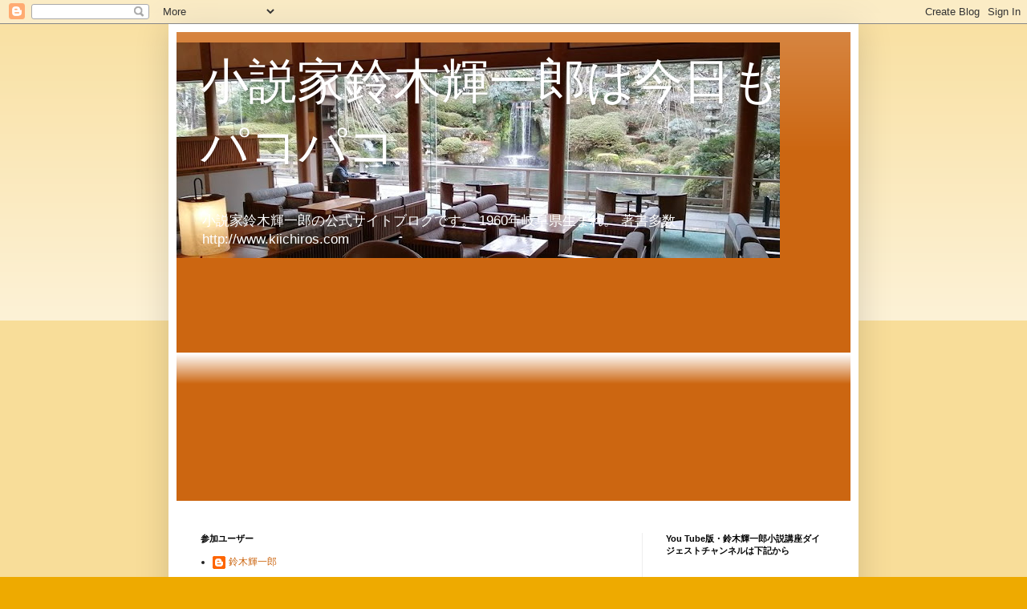

--- FILE ---
content_type: text/html; charset=utf-8
request_url: https://accounts.google.com/o/oauth2/postmessageRelay?parent=https%3A%2F%2Fkiichiros.blogspot.com&jsh=m%3B%2F_%2Fscs%2Fabc-static%2F_%2Fjs%2Fk%3Dgapi.lb.en.2kN9-TZiXrM.O%2Fd%3D1%2Frs%3DAHpOoo_B4hu0FeWRuWHfxnZ3V0WubwN7Qw%2Fm%3D__features__
body_size: 162
content:
<!DOCTYPE html><html><head><title></title><meta http-equiv="content-type" content="text/html; charset=utf-8"><meta http-equiv="X-UA-Compatible" content="IE=edge"><meta name="viewport" content="width=device-width, initial-scale=1, minimum-scale=1, maximum-scale=1, user-scalable=0"><script src='https://ssl.gstatic.com/accounts/o/2580342461-postmessagerelay.js' nonce="tQsFFqGOzS2LFSJC-eeC-A"></script></head><body><script type="text/javascript" src="https://apis.google.com/js/rpc:shindig_random.js?onload=init" nonce="tQsFFqGOzS2LFSJC-eeC-A"></script></body></html>

--- FILE ---
content_type: text/html; charset=utf-8
request_url: https://www.google.com/recaptcha/api2/aframe
body_size: 269
content:
<!DOCTYPE HTML><html><head><meta http-equiv="content-type" content="text/html; charset=UTF-8"></head><body><script nonce="NSazug2XbkX6xNx1IY7BQA">/** Anti-fraud and anti-abuse applications only. See google.com/recaptcha */ try{var clients={'sodar':'https://pagead2.googlesyndication.com/pagead/sodar?'};window.addEventListener("message",function(a){try{if(a.source===window.parent){var b=JSON.parse(a.data);var c=clients[b['id']];if(c){var d=document.createElement('img');d.src=c+b['params']+'&rc='+(localStorage.getItem("rc::a")?sessionStorage.getItem("rc::b"):"");window.document.body.appendChild(d);sessionStorage.setItem("rc::e",parseInt(sessionStorage.getItem("rc::e")||0)+1);localStorage.setItem("rc::h",'1768700951405');}}}catch(b){}});window.parent.postMessage("_grecaptcha_ready", "*");}catch(b){}</script></body></html>

--- FILE ---
content_type: text/javascript; charset=UTF-8
request_url: https://kiichiros.blogspot.com/2015/06/?action=getFeed&widgetId=Feed1&widgetType=Feed&responseType=js&xssi_token=AOuZoY7s8UGYpQWfS45Rqkctoof97pcIiQ%3A1768700948201
body_size: 404
content:
try {
_WidgetManager._HandleControllerResult('Feed1', 'getFeed',{'status': 'ok', 'feed': {'entries': [{'title': '\u9577\u7de8\u3092\u4f55\u672c\u3082\u66f8\u3044\u305f\u306e\u306b\u306a\u305c\uff1f\u843d\u9078\u4f5c\u3092\u76f4\u3057\u3066\u3082\u5831\u308f\u308c\u306a\u3044\u7406\u7531\u3010\u4e2d\u4eac\u5927\u5b66\u7279\u5225\u8b1b\u7fa9\u304b\u3089\u3011\u3010\u5c0f\u8aac\u5bb6\u9234\u6728\u8f1d\u4e00\u90ce\u306e\u5c0f\u8aac\u8b1b\u5ea7\u653e\u8ab2\u5f8c\u30e9\u30b8\u30aa\u30112024\u5e743\u67082\u65e5', 'link': 'https://soundcloud.com/iesxw6ohohmz/2024-3-2a', 'publishedDate': '2024-03-01T07:00:12.000-08:00', 'author': ''}, {'title': '\u5c0f\u8aac\u3092\u8aad\u3093\u3067\u3082\u30c6\u30fc\u30de\u304c\u4f55\u306a\u306e\u304b\u308f\u304b\u3089\u306a\u3044\u3002\u306a\u305c\u304b\uff1f\u3069\u3046\u3057\u305f\u3089\u3044\u3044\u306e\u304b\uff1f\u3010\u5c0f\u8aac\u3092\u66f8\u304d\u305f\u3044\u4eba\u306e\u8aad\u66f8\u8853\u3011\u3010\u5c0f\u8aac\u5bb6\u9234\u6728\u8f1d\u4e00\u90ce\u306e\u5c0f\u8aac\u8b1b\u5ea7\u653e\u8ab2\u5f8c\u30e9\u30b8\u30aa\u30112024\u5e743\u67081\u65e5', 'link': 'https://soundcloud.com/iesxw6ohohmz/2024-3-1a', 'publishedDate': '2024-02-29T07:00:02.000-08:00', 'author': ''}, {'title': '\u6642\u9593\u306e\u306a\u3044\u3042\u306a\u305f\u304c\u6bce\u65e5\u3067\u3082\u8aad\u66f8\u7fd2\u6163\u3092\u8eab\u306b\u3064\u3051\u308b\u65b9\u6cd5\u3010\u5c0f\u8aac\u3092\u66f8\u304d\u305f\u3044\u4eba\u306e\u8aad\u66f8\u8853\u3011\u3010\u5c0f\u8aac\u5bb6\u9234\u6728\u8f1d\u4e00\u90ce\u306e\u5c0f\u8aac\u8b1b\u5ea7\u653e\u8ab2\u5f8c\u30e9\u30b8\u30aa\u30112024\u5e742\u670829\u65e5', 'link': 'https://soundcloud.com/iesxw6ohohmz/2024-2-29a', 'publishedDate': '2024-02-28T07:02:02.000-08:00', 'author': ''}, {'title': '\u597d\u304d\u306a\u4f5c\u54c1\u304c\u306a\u3044\uff1f\u5927\u4e08\u592b\uff01\u81ea\u5206\u306b\u5408\u3046\u5c0f\u8aac\u3092\u898b\u3064\u3051\u308b\u8aad\u66f8\u8853\u3010\u5c0f\u8aac\u3092\u66f8\u304d\u305f\u3044\u4eba\u306e\u8aad\u66f8\u8853\u3011\u3010\u5c0f\u8aac\u5bb6\u9234\u6728\u8f1d\u4e00\u90ce\u306e\u5c0f\u8aac\u8b1b\u5ea7\u653e\u8ab2\u5f8c\u30e9\u30b8\u30aa\u30112024\u5e742\u670828\u65e5', 'link': 'https://soundcloud.com/iesxw6ohohmz/2024-2-28a', 'publishedDate': '2024-02-27T07:00:02.000-08:00', 'author': ''}, {'title': '\u6587\u5b57\u3060\u3051\u306e\u5c0f\u8aac\u3092\u8aad\u3093\u3060\u3053\u3068\u304c\u306a\u3044\u3042\u306a\u305f\u306e\u305f\u3081\u306e\u8aad\u66f8\u8853\u3010\u5c0f\u8aac\u3092\u66f8\u304d\u305f\u3044\u4eba\u306e\u8aad\u66f8\u8853\u3011\u3010\u5c0f\u8aac\u5bb6\u9234\u6728\u8f1d\u4e00\u90ce\u306e\u5c0f\u8aac\u8b1b\u5ea7\u653e\u8ab2\u5f8c\u30e9\u30b8\u30aa\u30112024\u5e742\u670827\u65e5', 'link': 'https://soundcloud.com/iesxw6ohohmz/2024-2-27a', 'publishedDate': '2024-02-26T07:00:02.000-08:00', 'author': ''}], 'title': '\u9234\u6728\u8f1d\u4e00\u90ce\u5c0f\u8aac\u8b1b\u5ea7\u30dd\u30c3\u30c9\u30ad\u30e3\u30b9\u30c8'}});
} catch (e) {
  if (typeof log != 'undefined') {
    log('HandleControllerResult failed: ' + e);
  }
}


--- FILE ---
content_type: text/javascript; charset=UTF-8
request_url: https://kiichiros.blogspot.com/2015/06/?action=getFeed&widgetId=Feed2&widgetType=Feed&responseType=js&xssi_token=AOuZoY7s8UGYpQWfS45Rqkctoof97pcIiQ%3A1768700948201
body_size: 278
content:
try {
_WidgetManager._HandleControllerResult('Feed2', 'getFeed',{'status': 'ok', 'feed': {'entries': [{'title': '\u3010\u8cea\u554f\u7bb1\u3011\u300c\u3053\u306e\u30b8\u30e3\u30f3\u30eb\u304c\u66f8\u3051\u308c\u3070\u306a\u3093\u3067\u3082\u66f8\u3051\u308b\u300d\u3082\u306e\u306f\u306a\u306b\u304b\u3010\u5c0f\u8aac\u5bb6\u9234\u6728\u8f1d\u4e00\u90ce\u306e\u653e\u8ab2\u5f8c\u30e9\u30b8\u30aa\u3011 from Radiotalk', 'link': 'https://radiotalk.jp/talk/1383470', 'publishedDate': '2026-01-01T19:03:28.000-08:00', 'author': ''}, {'title': '\u3010\u8cea\u554f\u7bb1\u3011\u4e2d\u5b66\u5352\u696d\u306e\u56fd\u6587\u6cd5\u306e\u30c1\u30a7\u30c3\u30af\u306f\u4f55\u306e\u5f79\u306b\u7acb\u3064\u306e\u304b\u3010\u5c0f\u8aac\u5bb6\u9234\u6728\u8f1d\u4e00\u90ce\u306e\u653e\u8ab2\u5f8c\u30e9\u30b8\u30aa\u3011 from Radiotalk', 'link': 'https://radiotalk.jp/talk/1383457', 'publishedDate': '2026-01-01T18:24:48.000-08:00', 'author': ''}, {'title': '\u3010\u8cea\u554f\u7bb1\u3011\u767b\u5834\u4eba\u7269\u306e\u540d\u524d\u304c\u6709\u540d\u4eba\u3068\u304b\u3076\u3063\u3066\u3044\u305f\u306e\u3060\u304c\u3010\u5c0f\u8aac\u5bb6\u9234\u6728\u8f1d\u4e00\u90ce\u306e\u653e\u8ab2\u5f8c\u30e9\u30b8\u30aa\u3011 from Radiotalk', 'link': 'https://radiotalk.jp/talk/1383454', 'publishedDate': '2026-01-01T18:11:36.000-08:00', 'author': ''}, {'title': '\u3010\u8cea\u554f\u7bb1\u3011\u602a\u3057\u3044\u6587\u5b66\u8cde\u306e\u898b\u5206\u3051\u304b\u305f\u3010\u5c0f\u8aac\u5bb6\u9234\u6728\u8f1d\u4e00\u90ce\u306e\u653e\u8ab2\u5f8c\u30e9\u30b8\u30aa\u3011 from Radiotalk', 'link': 'https://radiotalk.jp/talk/1374584', 'publishedDate': '2025-12-02T17:20:52.000-08:00', 'author': ''}, {'title': '\u3010\u8cea\u554f\u7bb1\u3011\u4ed6\u4eba\u306e\u6210\u529f\u306b\u30e2\u30e4\u308b\u3068\u304d\u306f\u75c5\u3080\u5146\u5019\u3010\u5c0f\u8aac\u5bb6\u9234\u6728\u8f1d\u4e00\u90ce\u306e\u653e\u8ab2\u5f8c\u30e9\u30b8\u30aa\u3011 from Radiotalk', 'link': 'https://radiotalk.jp/talk/1374581', 'publishedDate': '2025-12-02T17:06:04.000-08:00', 'author': ''}], 'title': '\u5c0f\u8aac\u5bb6\u9234\u6728\u8f1d\u4e00\u90ce\u5c0f\u8aac\u8b1b\u5ea7\u653e\u8ab2\u5f8c\u30e9\u30b8\u30aaradiotalk\u7248'}});
} catch (e) {
  if (typeof log != 'undefined') {
    log('HandleControllerResult failed: ' + e);
  }
}
